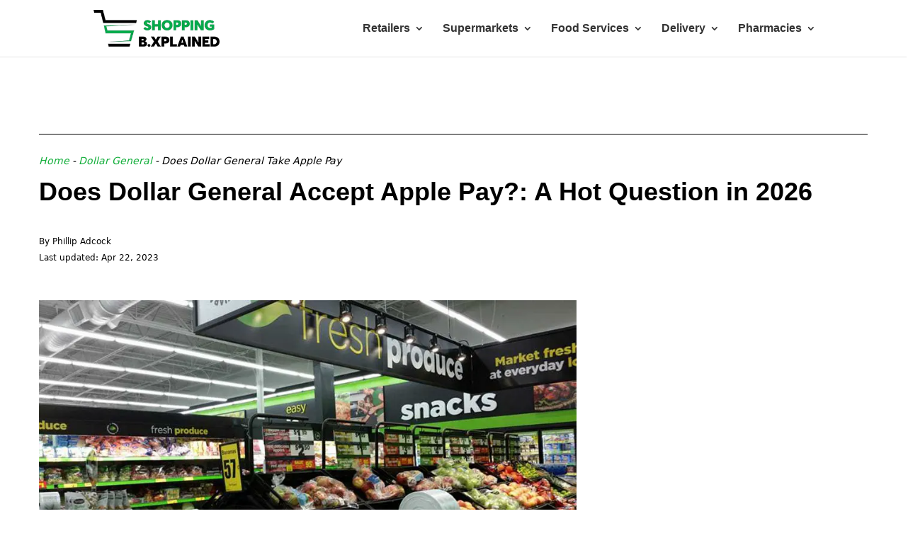

--- FILE ---
content_type: text/html; charset=utf-8
request_url: https://www.google.com/recaptcha/api2/aframe
body_size: 249
content:
<!DOCTYPE HTML><html><head><meta http-equiv="content-type" content="text/html; charset=UTF-8"></head><body><script nonce="Kq5iQkcb2iTNqyBEDueRmg">/** Anti-fraud and anti-abuse applications only. See google.com/recaptcha */ try{var clients={'sodar':'https://pagead2.googlesyndication.com/pagead/sodar?'};window.addEventListener("message",function(a){try{if(a.source===window.parent){var b=JSON.parse(a.data);var c=clients[b['id']];if(c){var d=document.createElement('img');d.src=c+b['params']+'&rc='+(localStorage.getItem("rc::a")?sessionStorage.getItem("rc::b"):"");window.document.body.appendChild(d);sessionStorage.setItem("rc::e",parseInt(sessionStorage.getItem("rc::e")||0)+1);localStorage.setItem("rc::h",'1769021687985');}}}catch(b){}});window.parent.postMessage("_grecaptcha_ready", "*");}catch(b){}</script></body></html>

--- FILE ---
content_type: text/plain
request_url: https://www.google-analytics.com/j/collect?v=1&_v=j102&a=386615149&t=pageview&_s=1&dl=https%3A%2F%2Fwww.sbxl.com%2Fdoes-dollar-general-take-apple-pay%2F&ul=en-us%40posix&dt=Does%20Dollar%20General%20Take%20Apple%20Pay%20in%202026%3F%20(Full%20Guide)&sr=1280x720&vp=1280x720&_u=YADAAEABAAAAACAAI~&jid=1996404790&gjid=748745370&cid=1527077665.1769021687&tid=UA-199982044-1&_gid=1927592640.1769021687&_r=1&_slc=1&gtm=45He61k1n81NNNRV6Lv847304552za200zd847304552&gcd=13l3l3l3l1l1&dma=0&tag_exp=103116026~103200004~104527907~104528501~104573694~104684208~104684211~105391253~115938466~115938469~116491846~116682876~116744866~117041587&z=1351092872
body_size: -562
content:
2,cG-C1FD2CR63T